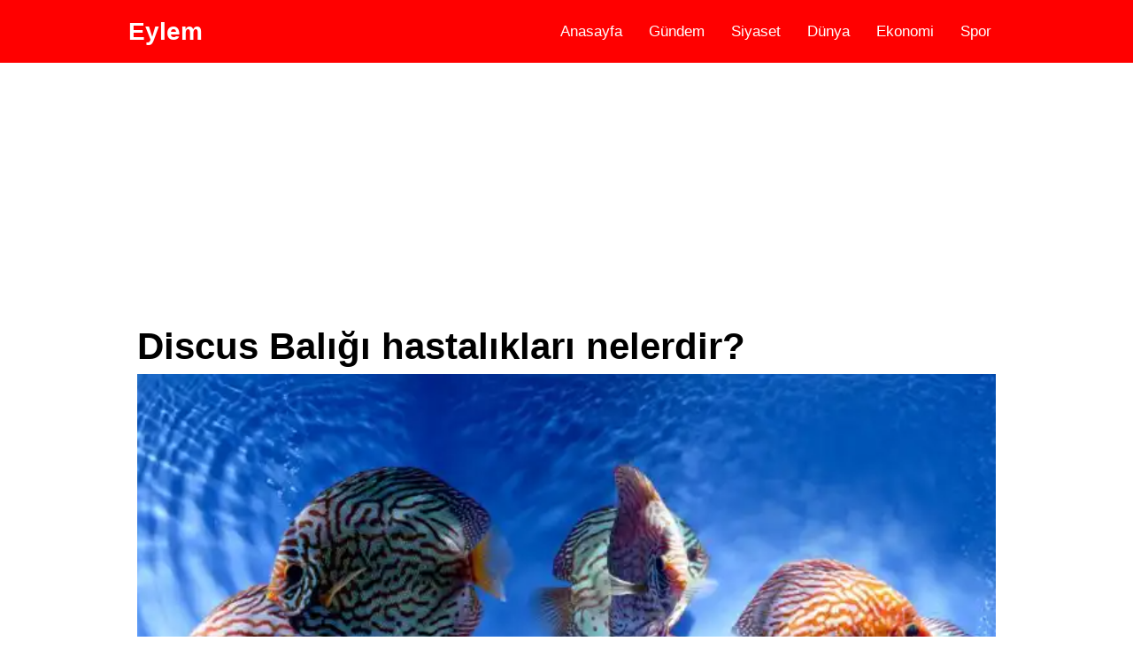

--- FILE ---
content_type: text/html; charset=UTF-8
request_url: https://eylem.com/makale/discus-baligi-hastaliklari-nelerdir-10-23
body_size: 5390
content:
<!DOCTYPE html><html lang=tr><head><title>Discus Balığı hastalıkları nelerdir? - Eylem.com</title><link rel=stylesheet type=text/css href="https://eylem.com/views/style.css"><meta charset=utf8><meta name=viewport content="initial-scale=1.0, minimum-scale=1.0, height=device-height, width=device-width" /><link rel=canonical href="https://eylem.com/galeri/discus-baligi-hastaliklari-nelerdir-10-23" /><meta name=description content="Discus balıkları, diğer akvaryum balıkları gibi zaman zaman hastalıklara da yakalanabilirler. Bu balıkların en sık karşılaştıkları hastalıklar arasında bakteriyel enfeksiyonlar,..." ><meta property="og:locale" content=tr_TR /><meta property="og:type" content=article /><meta property="og:title" content="Discus Balığı hastalıkları nelerdir? - Eylem.com" /><meta property="og:description" content="Discus balıkları, diğer akvaryum balıkları gibi zaman zaman hastalıklara da yakalanabilirler. Bu balıkların en sık karşılaştıkları hastalıklar arasında bakteriyel enfeksiyonlar,..." /><meta property="og:url" content="https://eylem.com/galeri/discus-baligi-hastaliklari-nelerdir-10-23" /><meta property="og:site_name" content="Eylem.com" /><meta property="og:image" content="https://eylem.com/uploads/makale/discus-baligi-hastaliklari-nelerdir-63903d56bed43.png" /><meta property="og:image:width" content=667 /><meta property="og:image:height" content=438 /><meta name="twitter:card" content=summary /><meta name="twitter:description" content="Discus balıkları, diğer akvaryum balıkları gibi zaman zaman hastalıklara da yakalanabilirler. Bu balıkların en sık karşılaştıkları hastalıklar arasında bakteriyel enfeksiyonlar,..." /><meta name="twitter:title" content="Discus Balığı hastalıkları nelerdir? - Eylem.com" /><meta name="twitter:image" content="https://eylem.com/uploads/makale/discus-baligi-hastaliklari-nelerdir-63903d56bed43.png" /><meta name=facebook-domain-verification content=dbn6ahyecfm3y4zt02skk3h6zjawcu /><meta name=google-site-verification content=stQdqe63zJFzSdVzHEUZ7AzUats_hLhHrA3eLZPwT9I /><meta name=yandex-verification content=f403710052bf35ba /><link rel=manifest href="https://eylem.com/manifest.json"><script src="https://cdn.onesignal.com/sdks/OneSignalSDK.js" async="" type="95283168962e41707cc6f3a4-text/javascript"></script><script type="95283168962e41707cc6f3a4-text/javascript"> window.OneSignal = window.OneSignal || [];
OneSignal.push(function(){OneSignal.init({
appId: "7c9c258d-cc50-495a-a028-4b81a5aec81e",
});
});</script><script async type="95283168962e41707cc6f3a4-application/javascript" src="https://news.google.com/swg/js/v1/swg-basic.js"></script><script type="95283168962e41707cc6f3a4-text/javascript"> (self.SWG_BASIC = self.SWG_BASIC || []).push( basicSubscriptions => {
basicSubscriptions.init({
type: "NewsArticle",
isPartOfType: ["Product"],
isPartOfProductId: "CAowjuD-Cg:openaccess",
clientOptions: { theme: "light", lang: "tr" },
});
});</script><meta name=facebook-domain-verification content=phvdaqjo9f27pho1s118de0axvexya /></head><body><header class=header><nav class=container><div class=logo><a href="https://eylem.com/">Eylem</a></div><input type=checkbox id=menu-toggle><label for=menu-toggle class=menu-icon>&#9776;</label><ul class=menu><li><a href="https://eylem.com/">Anasayfa</a></li><li><a href="https://eylem.com/gundem/">Gündem</a></li><li><a href="https://eylem.com/siyaset/">Siyaset</a></li><li><a href="https://eylem.com/dunya/">Dünya</a></li><li><a href="https://eylem.com/ekonomi/">Ekonomi</a></li><li><a href="https://eylem.com/spor/">Spor</a></li></ul></nav></header><main class=container><div class="m1 ads"><script async src="https://pagead2.googlesyndication.com/pagead/js/adsbygoogle.js?client=ca-pub-7070561372548986" crossorigin=anonymous type="95283168962e41707cc6f3a4-text/javascript"></script><!-- eylem.com esnek yeni --><ins class=adsbygoogle style="display:block"
data-full-width-responsive=true data-ad-client=ca-pub-7070561372548986 data-ad-slot=5688771682 data-ad-format=auto data-full-width-responsive=true></ins><script type="95283168962e41707cc6f3a4-text/javascript"> (adsbygoogle = window.adsbygoogle || []).push({}); </script></div><div class="haber-detay m1"><h1>Discus Balığı hastalıkları nelerdir?</h1><div class=haber-gorsel><div class=arrows><a class=leftarrow href=discus-baligi-hangi-baliklarla-yasar-9-23></a><a class=rightarrow href=discus-lepistes-ile-yasar-mi-11-23></a></div><a href=discus-lepistes-ile-yasar-mi-11-23><img src="https://eylem.com/uploads/makale/discus-baligi-hastaliklari-nelerdir-63903d56bed43.png" width="100%"></a></div><div class=clearfix></div><div class="btn-group mt-3" role=group aria-label=NAV><a class="btn btn-secondary" href=discus-baligi-hangi-baliklarla-yasar-9-23>&lt; Önceki</a><a class="btn btn-secondary" href=discus-lepistes-ile-yasar-mi-11-23>Sonraki &gt;</a></div><div class=clearfix></div><div class="haber-icerik mt-3"><h2>Discus Balığı hastalıkları nelerdir?</h2><div class="m1 ads"><script async src="https://pagead2.googlesyndication.com/pagead/js/adsbygoogle.js?client=ca-pub-7070561372548986" crossorigin=anonymous type="95283168962e41707cc6f3a4-text/javascript"></script><!-- eylem.com esnek yeni --><ins class=adsbygoogle style="display:block"
data-full-width-responsive=true data-ad-client=ca-pub-7070561372548986 data-ad-slot=5688771682 data-ad-format=auto data-full-width-responsive=true></ins><script type="95283168962e41707cc6f3a4-text/javascript"> (adsbygoogle = window.adsbygoogle || []).push({}); </script></div><div class="alert alert-warning">Discus balıkları, diğer akvaryum balıkları gibi zaman zaman hastalıklara da yakalanabilirler. Bu balıkların en sık karşılaştıkları hastalıklar arasında bakteriyel enfeksiyonlar, parazit enfeksiyonları ve solunum sistemi hastalıkları sayılabilir. Bu hastalıkların belirtileri arasında balıkların yemek yememe, hareket etmeme, nefes alma güçlüğü çekme gibi durumlar sayılabilir. Bu hastalıkların tedavisi genellikle ilaç tedavisi ile olur ve bu nedenle bu tür hastalıkların erken teşhisi çok önemlidir. Discus balıklarının sağlıklı bir şekilde yaşaması için sürekli olarak akvaryum koşullarının kontrol edilmesi ve gerekli bakımın yapılması önemlidir.</div><div class="d-grid gap-2 mb-2"><a class=sonraki href=discus-lepistes-ile-yasar-mi-11-23>Discus Lepistes ile yaşar mı? &gt; &gt; &gt;</a></div><div class="m1 ads"><script async src="https://pagead2.googlesyndication.com/pagead/js/adsbygoogle.js?client=ca-pub-7070561372548986" crossorigin=anonymous type="95283168962e41707cc6f3a4-text/javascript"></script><!-- eylem.com esnek yeni --><ins class=adsbygoogle style="display:block"
data-full-width-responsive=true data-ad-client=ca-pub-7070561372548986 data-ad-slot=5688771682 data-ad-format=auto data-full-width-responsive=true></ins><script type="95283168962e41707cc6f3a4-text/javascript"> (adsbygoogle = window.adsbygoogle || []).push({}); </script></div><div class=list-group><a href="https://eylem.com/makale/discus-baligi-nedir-0-23" class=list-group-item>Discus Balığı Nedir?</a><a href="https://eylem.com/makale/discus-baligi-nerede-yasar-1-23" class=list-group-item>Discus Balığı nerede yaşar?</a><a href="https://eylem.com/makale/discus-baligi-bakimi-zor-mu-2-23" class=list-group-item>Discus Balığı bakımı zor mu?</a><a href="https://eylem.com/makale/discus-baligi-su-degerleri-3-23" class=list-group-item>Discus Balığı su değerleri</a><a href="https://eylem.com/makale/discus-baligi-cinsiyet-ayrimi-4-23" class=list-group-item>Discus Balığı cinsiyet ayrımı</a><a href="https://eylem.com/makale/discus-baligi-icin-en-az-kac-litre-akvaryum-lazim-5-23" class=list-group-item>Discus Balığı için en az kaç litre akvaryum lazım?</a><a href="https://eylem.com/makale/discus-baligi-uremesi-6-23" class=list-group-item>Discus Balığı üremesi</a><a href="https://eylem.com/makale/discus-baligi-ne-yer-7-23" class=list-group-item>Discus Balığı ne yer?</a><a href="https://eylem.com/makale/discus-baligi-nasil-beslenir-8-23" class=list-group-item>Discus Balığı nasıl beslenir?</a><a href="https://eylem.com/makale/discus-baligi-hangi-baliklarla-yasar-9-23" class=list-group-item>Discus Balığı hangi balıklarla yaşar?</a><a href="https://eylem.com/makale/discus-baligi-hastaliklari-nelerdir-10-23" class=list-group-item>Discus Balığı hastalıkları nelerdir?</a><a href="https://eylem.com/makale/discus-lepistes-ile-yasar-mi-11-23" class=list-group-item>Discus Lepistes ile yaşar mı?</a><a href="https://eylem.com/makale/discus-baligi-turleri-nelerdir-12-23" class=list-group-item>Discus Balığı türleri nelerdir?</a><a href="https://eylem.com/makale/discus-baligi-hangi-baliklarla-yasamaz-13-23" class=list-group-item>Discus Balığı hangi balıklarla yaşamaz</a></div><div class=clearfix></div><div class="btn-group mt-3" role=group aria-label=NAV><a class="btn btn-secondary" href=discus-baligi-hangi-baliklarla-yasar-9-23>&lt; Önceki</a><a class="btn btn-secondary" href=discus-lepistes-ile-yasar-mi-11-23>Sonraki &gt;</a></div><div class=clearfix></div><div id=M753178ScriptRootC1402725></div><script src="https://jsc.mgid.com/e/y/eylem.com.1402725.js" async type="95283168962e41707cc6f3a4-text/javascript"></script><div class="orjinalhaber mt-3"><strong>Discus balığı, Amazon nehri bölgesinde yaşayan ve popüler bir akvaryum balığı olarak kullanılan bir türdür. Bu balıklar genellikle daire şeklinde ve geniş, yuvarlak bir gövdeye sahip olurlar. Renkleri çok çeşitlidir ve genellikle parlak, canlı renklerde olurlar. Discus balıkları genellikle sakin ve uysal türdür ve diğer akvaryum balıklarıyla iyi geçinirler. Bu balıkların bakımı oldukça zordur ve bu nedenle genellikle deneyimli akvaryum sahipleri tarafından tercih edilirler.</strong><p></p><h2>Symphysodon</h2><p>Symphysodon, discus balıklarının cins adıdır. Bu cins adı altında bulunan balık türleri Syngnathidae familyasından olup, sivri kuyruklu, yassı gövdeli ve yüksek gövdeli balıklardır. Discus balıkları, akvaryum balıkları arasında oldukça popülerdir ve bu balıkların bakımı ve yetiştirilmesi konusunda birçok farklı tavsiye bulunur. Bu balıkların bakımı ve yetiştirilmesi için doğru koşulların oluşturulması ve gerekli bakımın yapılması çok önemlidir.</p><h2>Discus Balığı nerede yaşar? Doğal yaşam ortamı neresidir?</h2><p>Discus balığı, Amazon nehri bölgesinde yaşayan bir türdür. Bu balıklar genellikle Amazon nehrinin doğal habitatı olan tropikal ormanların kaynak sularında yaşarlar. Bu balıkların yaşadığı alanlar genellikle sıcak ve nemlidir ve bu nedenle de bu balıklar için uygun bir habitat oluştururlar. Ancak, bu balıkların bakımı oldukça zordur ve bu nedenle genellikle deneyimli akvaryum sahipleri tarafından tercih edilirler.</p><h2>Discus Balığı bakımı zor mu?</h2><p>Evet, discus balıklarının bakımı oldukça zordur. Bu balıkların yaşadığı ortamın sıcaklık, nem ve oksijen seviyesi gibi faktörlerinin doğru ayarlanması ve korunması çok önemlidir. Ayrıca, bu balıkların beslenme ihtiyaçları da oldukça farklıdır ve doğru besinleri sağlamak için dikkatli olmak gerekir. Bu nedenle, discus balıkları genellikle deneyimli akvaryum sahipleri tarafından tercih edilir ve bu balıkların bakımı için gerekli bilgi ve deneyime sahip olmak gerekir.</p><h2>Discus Balığı bakımı için uygun su değerleri nedir?</h2><p>Discus balıkları için uygun su değerleri, sıcaklık, pH ve oksijen seviyesi gibi faktörleri kapsar. Bu balıklar için en uygun sıcaklık genellikle 26-30°C arasındadır ve bu sıcaklık değerlerini korumak çok önemlidir. pH değeri ise genellikle 6.0-7.0 arasındadır ve bu değerlerin de doğru ayarlanması gerekir. Oksijen seviyesi ise genellikle yüksek tutulmalıdır ve bu balıklar için havuzdaki oksijen seviyesi mutlaka kontrol edilmelidir. Bu su değerlerinin doğru ayarlanması ve korunması discus balıklarının sağlıklı ve uzun bir yaşam süresi geçirebilmeleri için çok önemlidir.</p><h2>Discus Balığı cinsiyet anlamı nasıl yapılır? Erkek dişi ayrımı</h2><p>Discus balıklarının cinsiyetlerini anlamak oldukça zordur ve bu balıkların cinsiyetlerini doğrulukla belirlemek için genellikle genetik testler gerekir. Ancak, bu balıkların cinsiyetleri bazı özelliklerine göre de tahmin edilebilir. Örneğin, erkek discus balıkları genellikle daha büyük ve gövdeleri daha düzgün olurken, dişi discus balıkları genellikle daha küçük ve gövdeleri daha kalın olabilir. Ayrıca, dişi discus balıkları yumurtlamak üzere olduğu zamanlarda belirgin bir şekilde kalınlaşırlar. Bu özellikleri göz önünde bulundurarak discus balıklarının cinsiyetlerini tahmin etmek mümkündür.</p><h2>Discus Balığı için en az kaç litre akvaryum lazım?</h2><p>Discus balıkları için en az kaç litre akvaryum gerektiği, balıkların sayısına ve büyüklüğüne göre değişebilir. Genel olarak, her bir discus balığı için en az 45 litre su gerekmektedir. Bu miktar, balıkların yaşaması, hareket etmesi ve rahat bir şekilde yaşaması için yeterli olacaktır. Ancak, daha fazla balık için daha büyük bir akvaryum gerekebilir. Bu nedenle, discus balıklarının sayısı ve büyüklüğüne göre doğru akvaryum büyüklüğünü belirlemek çok önemlidir.</p><h2>Discus Balığı üremesi</h2><p>Discus balıklarının üremesi oldukça zordur ve bu balıkların üreme davranışlarının doğru şekilde anlaşılması ve desteklenmesi gerekir. Discus balıkları için en uygun üreme ortamı genellikle sıcak (26-30°C),nemli ve oksijenli bir ortamdır. Bu balıkların üreme davranışları genellikle primavera döneminde daha belirgin olur ve dişi balıklar bu dönemde yumurtlamak üzere olurlar. Dişi balıklar yumurtlarını tutmak için genellikle bir yüzeye yapışırlar ve erkek balıklar bu yüzeyin üzerine spermi bırakırlar. Yumurtalar bu şekilde döllenir ve balıkların yavruları bu yüzey üzerinde gelişmeye başlar. Bu süreç oldukça zordur ve bu nedenle discus balıklarının üremesi için deneyimli bir akvaryum sahibi olmak önemlidir.</p><h2>Discus Balığı ne yer?</h2><p>Discus balıkları genellikle haşlanmış patates, mevsimsel sebzeler ve balık yemi gibi yiyeceklerle beslenirler. Bu balıklar aynı zamanda hayvan proteinleri içeren yemleri de yerler ve bu nedenle et yemi, kümes hayvanları yemi gibi yemler de verilebilir. Ancak, bu balıkların beslenme ihtiyaçları oldukça farklıdır ve doğru besinleri sağlamak için dikkatli olmak gerekir. Bu balıkların yemlenmesi için doğru bir yemleme programı oluşturmak ve yemlerin doğru miktarlarda verilmesi çok önemlidir.</p><p>Not: Akvaryum hobisi yapan kişiler çeşitli ek ürünlerle birlikte dana yüreği kullanmaktadır.</p><h2>Discus Balığı nasıl beslenir?</h2><p>Discus balıkları genellikle haşlanmış patates, mevsimsel sebzeler ve balık yemi gibi yiyeceklerle beslenirler. Bu balıkların yemlenmesi için doğru bir yemleme programı oluşturmak ve yemlerin doğru miktarlarda verilmesi çok önemlidir. Örneğin, bu balıkların sabah ve akşam olmak üzere iki kez yemlenmesi önerilir. Yemler genellikle küçük miktarlarda verilir ve bu balıklar yemlerini hemen yemekle birlikte hareket etmeye başlar. Bu balıkların yemeklerini yemek için kullandıkları duyu organları da oldukça gelişmiştir ve bu nedenle yemleri kolaylıkla bulabilirler.</p><p>Not: Akvaryum hobisi yapan kişiler çeşitli ek ürünlerle birlikte dana yüreği kullanmaktadır.</p><h2>Discus Balığı hangi balıklarla yaşar?</h2><p>Discus balıkları genellikle sakin ve uysal türdür ve diğer akvaryum balıklarıyla iyi geçinirler. Bu balıkların birlikte yaşayabileceği diğer balık türleri arasında neon tetra, angelfish, danios gibi balıklar sayılabilir. Ancak, bu balıkların birlikte yaşaması için akvaryumun büyüklüğü ve ortam koşulları da önemlidir. Bu nedenle, discus balıklarının birlikte yaşayabileceği diğer balık türlerini doğru bir şekilde seçmek ve akvaryum koşullarını uygun bir şekilde ayarlamak çok önemlidir.</p><h2>Discus Balığı hastalıkları nelerdir?</h2><p>Discus balıkları, diğer akvaryum balıkları gibi zaman zaman hastalıklara da yakalanabilirler. Bu balıkların en sık karşılaştıkları hastalıklar arasında bakteriyel enfeksiyonlar, parazit enfeksiyonları ve solunum sistemi hastalıkları sayılabilir. Bu hastalıkların belirtileri arasında balıkların yemek yememe, hareket etmeme, nefes alma güçlüğü çekme gibi durumlar sayılabilir. Bu hastalıkların tedavisi genellikle ilaç tedavisi ile olur ve bu nedenle bu tür hastalıkların erken teşhisi çok önemlidir. Discus balıklarının sağlıklı bir şekilde yaşaması için sürekli olarak akvaryum koşullarının kontrol edilmesi ve gerekli bakımın yapılması önemlidir.</p><h2>Discus Lepistes ile yaşar mı?</h2><p>Discus balıkları genellikle sakin ve uysal türdür ve diğer akvaryum balıklarıyla iyi geçinirler. Ancak, bu balıkların birlikte yaşayabileceği diğer balık türlerini doğru bir şekilde seçmek ve akvaryum koşullarını uygun bir şekilde ayarlamak çok önemlidir. Bu nedenle, discus balıklarının lepistes balıklarıyla birlikte yaşaması mümkün olabilir ancak bu balıkların birlikte yaşaması için gerekli koşulların oluşturulması ve balıkların bakımının doğru bir şekilde yapılması gerekir. Bu nedenle, discus balıklarının lepistes balıklarıyla birlikte yaşaması konusunda bir akvaryumcu veya veteriner hekimden danışılması önerilir.</p><h2>Discus Balığı türleri nelerdir?</h2><p>Discus balığı, Syngnathidae familyasından bir türdür ve bu balık türüne ait birçok farklı alt tür vardır. Bu alt türler arasında en yaygın olanlar şunlardır:</p><p>Blue Diamond Discus: Bu alt tür, mavi renkteki sivri kuyruklu ve yüksek gövdeli bir balıktır.</p><p>Green Discus: Bu alt tür, yeşil renkli ve yassı gövdeli bir balıktır.</p><p>Red Discus: Bu alt tür, kırmızı renkli ve yassı gövdeli bir balıktır.</p><p>Yellow Discus: Bu alt tür, sarı renkli ve yassı gövdeli bir balıktır.</p><p>Spotted Discus: Bu alt tür, benekli ve yassı gövdeli bir balıktır.</p><p>Bu alt türler arasında özellikleri ve görünüşleri farklı olsa da hepsi discus balığının karakteristik özelliklerini taşır ve benzer bakım koşullarına ihtiyaç duyarlar.</p><h2>Discus hangi balıklarla yaşamaz?</h2><p>Discus balıkları genellikle sakin ve uysal türdür ve diğer akvaryum balıklarıyla iyi geçinirler. Ancak, bu balıkların birlikte yaşayabileceği diğer balık türlerini doğru bir şekilde seçmek ve akvaryum koşullarını uygun bir şekilde ayarlamak çok önemlidir. Bu nedenle, discus balıklarının birlikte yaşayamayacağı balık türleri de vardır. Bu balıkların birlikte yaşayamayacağı balık türleri arasında agresif ve saldırgan türdeki balıklar sayılabilir. Örneğin, discus balıklarının birlikte yaşayamayacağı balık türleri arasında piranha, oscar gibi balıklar sayılabilir. Bu tür balıkların discus balıklarına saldırma eğiliminde olmaları ve bu balıkların sağlığını tehdit edebilecek bir davranış sergilemeleri nedeniyle discus balıklarının birlikte yaşayamayacakları balık türleri arasında yer alırlar.</p><p>İeriğe geri dön: <a href="https://eylem.com/nedir/discus-baligi">Discus Balığı</a></p></div></div></div><div class=clearfix></div></main><footer><div class=container><ul class="footer-link-area link"><li class=footer-link><a href="https://eylem.com/kunye.html">Künye</a></li><li class=footer-link><a href="https://eylem.com/iletisim.html">İletişim</a></li><li class=footer-link><a href="https://eylem.com/cerez-politikasi.html">Çerez Politikaları</a></li><li class=footer-link><a href="https://eylem.com/gizlilik-ilkeleri.html">Gizlilik lkeleri</a></li><li class=footer-link><a href="https://eylem.com/rss.html">RSS</a></li><li class=footer-link><a href="https://icerikreklam.com" target=_blank>Dijital Pazarlama Ajansı</a></li><li class=footer-link><a href="https://icerikreklam.com/fethiye-reklam-ajansi" target=_blank>Fethiye Reklam Ajansı</a></li><li class=footer-link><a href="https://www.gulet-cruises.com" target=_blank>sail turkey</a></li></ul><div class=clearfix></div></div></footer><!-- Google tag (gtag.js) --><script async src="https://www.googletagmanager.com/gtag/js?id=G-94T9ZP7SPX" type="95283168962e41707cc6f3a4-text/javascript"></script><script type="95283168962e41707cc6f3a4-text/javascript"> window.dataLayer = window.dataLayer || [];
function gtag(){dataLayer.push(arguments);}gtag('js', new Date());
gtag('config', 'G-94T9ZP7SPX');</script><script src="/cdn-cgi/scripts/7d0fa10a/cloudflare-static/rocket-loader.min.js" data-cf-settings="95283168962e41707cc6f3a4-|49" defer></script><script defer src="https://static.cloudflareinsights.com/beacon.min.js/vcd15cbe7772f49c399c6a5babf22c1241717689176015" integrity="sha512-ZpsOmlRQV6y907TI0dKBHq9Md29nnaEIPlkf84rnaERnq6zvWvPUqr2ft8M1aS28oN72PdrCzSjY4U6VaAw1EQ==" data-cf-beacon='{"version":"2024.11.0","token":"5787eb66f70d4679a0434bab970a455d","r":1,"server_timing":{"name":{"cfCacheStatus":true,"cfEdge":true,"cfExtPri":true,"cfL4":true,"cfOrigin":true,"cfSpeedBrain":true},"location_startswith":null}}' crossorigin="anonymous"></script>
</body></html>

--- FILE ---
content_type: text/html; charset=utf-8
request_url: https://www.google.com/recaptcha/api2/aframe
body_size: 267
content:
<!DOCTYPE HTML><html><head><meta http-equiv="content-type" content="text/html; charset=UTF-8"></head><body><script nonce="5XDN4Cec4wB78dYrIcMfvA">/** Anti-fraud and anti-abuse applications only. See google.com/recaptcha */ try{var clients={'sodar':'https://pagead2.googlesyndication.com/pagead/sodar?'};window.addEventListener("message",function(a){try{if(a.source===window.parent){var b=JSON.parse(a.data);var c=clients[b['id']];if(c){var d=document.createElement('img');d.src=c+b['params']+'&rc='+(localStorage.getItem("rc::a")?sessionStorage.getItem("rc::b"):"");window.document.body.appendChild(d);sessionStorage.setItem("rc::e",parseInt(sessionStorage.getItem("rc::e")||0)+1);localStorage.setItem("rc::h",'1768985863905');}}}catch(b){}});window.parent.postMessage("_grecaptcha_ready", "*");}catch(b){}</script></body></html>

--- FILE ---
content_type: application/x-javascript; charset=utf-8
request_url: https://servicer.mgid.com/1402725/1?sessionId=69709508-0a6fc&sessionPage=1&sessionNumberWeek=1&sessionNumber=1&scale_metric_1=64.00&scale_metric_2=256.00&scale_metric_3=100.00&cbuster=1768985864727957300574&pvid=bda822ee-2b27-4706-9fd0-5ba133d5578b&implVersion=11&lct=1763554980&mp4=1&ap=1&consentStrLen=0&wlid=94af6fe4-4581-4c5e-9a1b-31d42c1c8b64&uniqId=0978c&niet=4g&nisd=false&evt=%5B%7B%22event%22%3A1%2C%22methods%22%3A%5B1%2C2%5D%7D%2C%7B%22event%22%3A2%2C%22methods%22%3A%5B1%2C2%5D%7D%5D&pv=5&jsv=es6&dpr=1&hashCommit=cbd500eb&tfre=2815&w=960&h=7134&tl=150&tlp=1,2,3,4,5,6,7,8,9,10,11,12,13,14,15&sz=960x740;476x451&szp=1,4,5,8,9,12,13;2,3,6,7,10,11,14,15&szl=1;2,3;4;5;6,7;8;9;10,11;12;13;14,15&cxurl=https%3A%2F%2Feylem.com%2Fgaleri%2Fdiscus-baligi-hastaliklari-nelerdir-10-23&ref=&lu=https%3A%2F%2Feylem.com%2Fmakale%2Fdiscus-baligi-hastaliklari-nelerdir-10-23
body_size: 3916
content:
var _mgq=_mgq||[];
_mgq.push(["MarketGidLoadGoods1402725_0978c",[
["Brainberries","16261798","1","Beyond The Red Carpet: The Surprising Career Paths Of Actors","","0","","","","cKPfIcnGZwjcKkzpcTrn4lwJ3y3X7cJs5fXtjtYfLcz-EtU3yGfqzbX6kgB14Q1tJ5-V9RiSmN6raXcKPkq-doJPOe9jqhTqn4zndCyhPA7ntCB6i3EWSDQYFGBeGMgm",{"i":"https://s-img.mgid.com/g/16261798/960x640/-/[base64].webp?v=1768985864-fgkxTjfLEKCNbITV2NNhoUbUTNRvADvPGFIqNdzsTf4","l":"https://clck.mgid.com/ghits/16261798/i/57734853/0/pp/1/1?h=cKPfIcnGZwjcKkzpcTrn4lwJ3y3X7cJs5fXtjtYfLcz-EtU3yGfqzbX6kgB14Q1tJ5-V9RiSmN6raXcKPkq-doJPOe9jqhTqn4zndCyhPA7ntCB6i3EWSDQYFGBeGMgm&rid=4053f165-f6a7-11f0-abe0-d404e6f98490&tt=Direct&att=3&afrd=296&iv=11&ct=1&gdprApplies=0&muid=q0lIKK0zw1V0&st=-300&mp4=1&h2=RGCnD2pppFaSHdacZpvmnpoHBllxjckHXwaK_zdVZw60S7QsOb4TyE5H_wq1CwLYEppCdaJgYfYygXuXV6_xSA**","adc":[],"sdl":0,"dl":"","type":"w","media-type":"static","clicktrackers":[],"cta":"Learn more","cdt":"","catId":239,"tri":"40541498-f6a7-11f0-abe0-d404e6f98490","crid":"16261798"}],
["Brainberries","13054716","1","Here Are The Best Horror Movies To Watch Right Now","","0","","","","cKPfIcnGZwjcKkzpcTrn4uiZYL9MzlXaAFDHzhgcrV5M_xyca0smHENNl77dLSyBJ5-V9RiSmN6raXcKPkq-doJPOe9jqhTqn4zndCyhPA5YUjFaU0tNgGK4jTQs1Lj2",{"i":"https://s-img.mgid.com/g/13054716/960x640/-/[base64].webp?v=1768985864-HWhbNKXqP7X7YVwQAe2mMwR2PjP0-4XQwOgXtHehrlw","l":"https://clck.mgid.com/ghits/13054716/i/57734853/0/pp/2/1?h=cKPfIcnGZwjcKkzpcTrn4uiZYL9MzlXaAFDHzhgcrV5M_xyca0smHENNl77dLSyBJ5-V9RiSmN6raXcKPkq-doJPOe9jqhTqn4zndCyhPA5YUjFaU0tNgGK4jTQs1Lj2&rid=4053f165-f6a7-11f0-abe0-d404e6f98490&tt=Direct&att=3&afrd=296&iv=11&ct=1&gdprApplies=0&muid=q0lIKK0zw1V0&st=-300&mp4=1&h2=RGCnD2pppFaSHdacZpvmnpoHBllxjckHXwaK_zdVZw60S7QsOb4TyE5H_wq1CwLYEppCdaJgYfYygXuXV6_xSA**","adc":[],"sdl":0,"dl":"","type":"w","media-type":"static","clicktrackers":[],"cta":"Learn more","cdt":"","catId":230,"tri":"4054149d-f6a7-11f0-abe0-d404e6f98490","crid":"13054716"}],
["Herbeauty","16261760","1","Fans Will Be Surprised: 13 Facts About Jenna Ortega","","0","","","","cKPfIcnGZwjcKkzpcTrn4jwgW-_asYYVD85aHfgXB_MUE5CtOKJH_LOqhwShXAttJ5-V9RiSmN6raXcKPkq-doJPOe9jqhTqn4zndCyhPA4z8WuJkS-GfPakSHPVyc1D",{"i":"https://cl.imghosts.com/imgh/video/upload/ar_3:2,c_fill,w_680/videos/t/2023-05/101924/394b9f516dac0fbfa8ba31452a43d02f.mp4?v=1768985864-dv76o8ewHUjW6h_6-x1FnCd-OaUTkb7BSH4agOsJe6I","l":"https://clck.mgid.com/ghits/16261760/i/57734853/0/pp/3/1?h=cKPfIcnGZwjcKkzpcTrn4jwgW-_asYYVD85aHfgXB_MUE5CtOKJH_LOqhwShXAttJ5-V9RiSmN6raXcKPkq-doJPOe9jqhTqn4zndCyhPA4z8WuJkS-GfPakSHPVyc1D&rid=4053f165-f6a7-11f0-abe0-d404e6f98490&tt=Direct&att=3&afrd=296&iv=11&ct=1&gdprApplies=0&muid=q0lIKK0zw1V0&st=-300&mp4=1&h2=RGCnD2pppFaSHdacZpvmnpoHBllxjckHXwaK_zdVZw60S7QsOb4TyE5H_wq1CwLYEppCdaJgYfYygXuXV6_xSA**","adc":[],"sdl":0,"dl":"","type":"w","media-type":"video","clicktrackers":[],"cta":"Learn more","cdt":"","catId":239,"tri":"4054149e-f6a7-11f0-abe0-d404e6f98490","crid":"16261760"}],
["Brainberries","16000497","1","What Happened To These Iconic Stars After Winning An Oscar","","0","","","","cKPfIcnGZwjcKkzpcTrn4oan2vo8FGfW60GKBCPFdlPHQfbSetQnthaHWW5CRQPtJ5-V9RiSmN6raXcKPkq-doJPOe9jqhTqn4zndCyhPA4LIykY_K5DWDQNhUMQ6zZo",{"i":"https://s-img.mgid.com/g/16000497/960x640/-/[base64].webp?v=1768985864-YaINByiyOfUkWvp33Sy-BeI_qR2zGFA_aL10uznmXs8","l":"https://clck.mgid.com/ghits/16000497/i/57734853/0/pp/4/1?h=cKPfIcnGZwjcKkzpcTrn4oan2vo8FGfW60GKBCPFdlPHQfbSetQnthaHWW5CRQPtJ5-V9RiSmN6raXcKPkq-doJPOe9jqhTqn4zndCyhPA4LIykY_K5DWDQNhUMQ6zZo&rid=4053f165-f6a7-11f0-abe0-d404e6f98490&tt=Direct&att=3&afrd=296&iv=11&ct=1&gdprApplies=0&muid=q0lIKK0zw1V0&st=-300&mp4=1&h2=RGCnD2pppFaSHdacZpvmnpoHBllxjckHXwaK_zdVZw60S7QsOb4TyE5H_wq1CwLYEppCdaJgYfYygXuXV6_xSA**","adc":[],"sdl":0,"dl":"","type":"w","media-type":"static","clicktrackers":[],"cta":"Learn more","cdt":"","catId":239,"tri":"405414a0-f6a7-11f0-abe0-d404e6f98490","crid":"16000497"}],
["Brainberries","8603784","1","Tarantino Wants To End His Career With This Movie?","","0","","","","cKPfIcnGZwjcKkzpcTrn4i2EmNQpK56AyB_tf5Kbdgy5jeXOFF8HY_FbZ2f4ut68J5-V9RiSmN6raXcKPkq-doJPOe9jqhTqn4zndCyhPA49lk_9XzqolGVPZj35BL0g",{"i":"https://s-img.mgid.com/g/8603784/960x640/0x0x811x540/aHR0cDovL2ltZ2hvc3RzLmNvbS90LzIwMTktMDgvMTAxOTI0L2UzNzU3OTAwNWM5NDg2YjYwOTAwODU4ZmY1NThjZTYzLmpwZWc.webp?v=1768985864-xAdJRIPKgib36bwjX8VNu1AHWWg5HKJ8pmCqgxHnhGc","l":"https://clck.mgid.com/ghits/8603784/i/57734853/0/pp/5/1?h=cKPfIcnGZwjcKkzpcTrn4i2EmNQpK56AyB_tf5Kbdgy5jeXOFF8HY_FbZ2f4ut68J5-V9RiSmN6raXcKPkq-doJPOe9jqhTqn4zndCyhPA49lk_9XzqolGVPZj35BL0g&rid=4053f165-f6a7-11f0-abe0-d404e6f98490&tt=Direct&att=3&afrd=296&iv=11&ct=1&gdprApplies=0&muid=q0lIKK0zw1V0&st=-300&mp4=1&h2=RGCnD2pppFaSHdacZpvmnpoHBllxjckHXwaK_zdVZw60S7QsOb4TyE5H_wq1CwLYEppCdaJgYfYygXuXV6_xSA**","adc":[],"sdl":0,"dl":"","type":"w","media-type":"static","clicktrackers":[],"cta":"Learn more","cdt":"","catId":230,"tri":"405414a2-f6a7-11f0-abe0-d404e6f98490","crid":"8603784"}],
["Brainberries","16010963","1","'The OC' Cast Then And Now - Where Are They 20 Years Later?","","0","","","","cKPfIcnGZwjcKkzpcTrn4nLFX4DpT5O5ZcEuRvQBA1QZ5-ZLAtCLXRLRl1BSD58zJ5-V9RiSmN6raXcKPkq-doJPOe9jqhTqn4zndCyhPA5poyLDHUUPH6ao2I-Hr1Mi",{"i":"https://s-img.mgid.com/g/16010963/960x640/-/[base64].webp?v=1768985864-vYqun4Op-5xhnI7U6V0j1oda1DUl4ikK3wyfLEMQ8cY","l":"https://clck.mgid.com/ghits/16010963/i/57734853/0/pp/6/1?h=cKPfIcnGZwjcKkzpcTrn4nLFX4DpT5O5ZcEuRvQBA1QZ5-ZLAtCLXRLRl1BSD58zJ5-V9RiSmN6raXcKPkq-doJPOe9jqhTqn4zndCyhPA5poyLDHUUPH6ao2I-Hr1Mi&rid=4053f165-f6a7-11f0-abe0-d404e6f98490&tt=Direct&att=3&afrd=296&iv=11&ct=1&gdprApplies=0&muid=q0lIKK0zw1V0&st=-300&mp4=1&h2=RGCnD2pppFaSHdacZpvmnpoHBllxjckHXwaK_zdVZw60S7QsOb4TyE5H_wq1CwLYEppCdaJgYfYygXuXV6_xSA**","adc":[],"sdl":0,"dl":"","type":"w","media-type":"static","clicktrackers":[],"cta":"Learn more","cdt":"","catId":230,"tri":"405414a4-f6a7-11f0-abe0-d404e6f98490","crid":"16010963"}],
["Brainberries","3805607","1","10 Celebrity Dads Who Have A Bad Relationship With Their Kids","","0","","","","cKPfIcnGZwjcKkzpcTrn4sFCO7NzF79ixMPsXSVoIPx3hokE-3aIwXy9jrwn-yP3J5-V9RiSmN6raXcKPkq-doJPOe9jqhTqn4zndCyhPA66C_suP9Cf9vFI_3zPeZ6g",{"i":"https://s-img.mgid.com/g/3805607/960x640/0x0x599x399/aHR0cDovL2ltZ2hvc3RzLmNvbS90ZW1wLzIwMTctMDYtMjIvMTAxOTI0L2JjZDFlYTE3ZTA2ZjEzNzE4NzUwNmJiZDEyZTE4YmU2LmpwZw.webp?v=1768985864-3Ood38vLGHl9JHyO04ZXVGCyNqz87U0G5BDWO3yqiW8","l":"https://clck.mgid.com/ghits/3805607/i/57734853/0/pp/7/1?h=cKPfIcnGZwjcKkzpcTrn4sFCO7NzF79ixMPsXSVoIPx3hokE-3aIwXy9jrwn-yP3J5-V9RiSmN6raXcKPkq-doJPOe9jqhTqn4zndCyhPA66C_suP9Cf9vFI_3zPeZ6g&rid=4053f165-f6a7-11f0-abe0-d404e6f98490&tt=Direct&att=3&afrd=296&iv=11&ct=1&gdprApplies=0&muid=q0lIKK0zw1V0&st=-300&mp4=1&h2=RGCnD2pppFaSHdacZpvmnpoHBllxjckHXwaK_zdVZw60S7QsOb4TyE5H_wq1CwLYEppCdaJgYfYygXuXV6_xSA**","adc":[],"sdl":0,"dl":"","type":"w","media-type":"static","clicktrackers":[],"cta":"Learn more","cdt":"","catId":239,"tri":"405414a6-f6a7-11f0-abe0-d404e6f98490","crid":"3805607"}],
["Brainberries","14716915","1","Is The Movie \"Danish Girl\" A True Story?","","0","","","","cKPfIcnGZwjcKkzpcTrn4ieJ3_IkJUhKNIRvSELvnXbo61rNYVzrUpOxGweXR5cMJ5-V9RiSmN6raXcKPkq-doJPOe9jqhTqn4zndCyhPA6K_8tZe_wfzE48KbYZzjUK",{"i":"https://s-img.mgid.com/g/14716915/960x640/-/[base64].webp?v=1768985864-6-2ppbmVMOrNvmlxhDAtj44SFtZGKpZztzSMGIPkYsY","l":"https://clck.mgid.com/ghits/14716915/i/57734853/0/pp/8/1?h=cKPfIcnGZwjcKkzpcTrn4ieJ3_IkJUhKNIRvSELvnXbo61rNYVzrUpOxGweXR5cMJ5-V9RiSmN6raXcKPkq-doJPOe9jqhTqn4zndCyhPA6K_8tZe_wfzE48KbYZzjUK&rid=4053f165-f6a7-11f0-abe0-d404e6f98490&tt=Direct&att=3&afrd=296&iv=11&ct=1&gdprApplies=0&muid=q0lIKK0zw1V0&st=-300&mp4=1&h2=RGCnD2pppFaSHdacZpvmnpoHBllxjckHXwaK_zdVZw60S7QsOb4TyE5H_wq1CwLYEppCdaJgYfYygXuXV6_xSA**","adc":[],"sdl":0,"dl":"","type":"w","media-type":"static","clicktrackers":[],"cta":"Learn more","cdt":"","catId":230,"tri":"405414a7-f6a7-11f0-abe0-d404e6f98490","crid":"14716915"}],
["Brainberries","13054725","1","Chile's New President Won From The Left. Can He Govern Like That?","","0","","","","cKPfIcnGZwjcKkzpcTrn4pw5C6lfcCoGXue5YXVfh5u6RVeImHiOs0gTMFpFJOWRJ5-V9RiSmN6raXcKPkq-doJPOe9jqhTqn4zndCyhPA5xHKDuaF5GsxN3XgEW_IzC",{"i":"https://s-img.mgid.com/g/13054725/960x640/-/[base64].webp?v=1768985864-Y71fByL6zReYV0jW8X1hPoxSihK1Ek1nIm1QIPkRurw","l":"https://clck.mgid.com/ghits/13054725/i/57734853/0/pp/9/1?h=cKPfIcnGZwjcKkzpcTrn4pw5C6lfcCoGXue5YXVfh5u6RVeImHiOs0gTMFpFJOWRJ5-V9RiSmN6raXcKPkq-doJPOe9jqhTqn4zndCyhPA5xHKDuaF5GsxN3XgEW_IzC&rid=4053f165-f6a7-11f0-abe0-d404e6f98490&tt=Direct&att=3&afrd=296&iv=11&ct=1&gdprApplies=0&muid=q0lIKK0zw1V0&st=-300&mp4=1&h2=RGCnD2pppFaSHdacZpvmnpoHBllxjckHXwaK_zdVZw60S7QsOb4TyE5H_wq1CwLYEppCdaJgYfYygXuXV6_xSA**","adc":[],"sdl":0,"dl":"","type":"w","media-type":"static","clicktrackers":[],"cta":"Learn more","cdt":"","catId":232,"tri":"405414aa-f6a7-11f0-abe0-d404e6f98490","crid":"13054725"}],
["Brainberries","3882283","1","6 TV Characters Whose Departures Have Made The Shows Better","","0","","","","cKPfIcnGZwjcKkzpcTrn4u3MuqPbmP_l8zjd5-T48S_gLrT8jWsK8K1EEfThcIPDJ5-V9RiSmN6raXcKPkq-doJPOe9jqhTqn4zndCyhPA6A69b5WsbAbIFDOa_vpksQ",{"i":"https://s-img.mgid.com/g/3882283/960x640/21x0x1083x722/aHR0cDovL2ltZ2hvc3RzLmNvbS90LzIwMTktMDcvMTAxOTI0LzQyNjJjZmMwMDVkOTIzM2QwODdiYTdlOTcxN2Q0ZDNkLmpwZWc.webp?v=1768985864-aWOmntmQG8qDQGauaKGUjSlpADF5_HNb5jhrOWyANjE","l":"https://clck.mgid.com/ghits/3882283/i/57734853/0/pp/10/1?h=cKPfIcnGZwjcKkzpcTrn4u3MuqPbmP_l8zjd5-T48S_gLrT8jWsK8K1EEfThcIPDJ5-V9RiSmN6raXcKPkq-doJPOe9jqhTqn4zndCyhPA6A69b5WsbAbIFDOa_vpksQ&rid=4053f165-f6a7-11f0-abe0-d404e6f98490&tt=Direct&att=3&afrd=296&iv=11&ct=1&gdprApplies=0&muid=q0lIKK0zw1V0&st=-300&mp4=1&h2=RGCnD2pppFaSHdacZpvmnpoHBllxjckHXwaK_zdVZw60S7QsOb4TyE5H_wq1CwLYEppCdaJgYfYygXuXV6_xSA**","adc":[],"sdl":0,"dl":"","type":"w","media-type":"static","clicktrackers":[],"cta":"Learn more","cdt":"","catId":230,"tri":"405414ac-f6a7-11f0-abe0-d404e6f98490","crid":"3882283"}],
["Brainberries","20209344","1","Suffering From A Lot Of Stomach Bloat? Eat This On A Daily Basis","","0","","","","cKPfIcnGZwjcKkzpcTrn4qFgUnuHj4P7eQhaqz6awAgtQlLmsWSQAqrJvbNWi_oBJ5-V9RiSmN6raXcKPkq-doJPOe9jqhTqn4zndCyhPA6VFLyWytsigDduocJ_MZzV",{"i":"https://s-img.mgid.com/g/20209344/960x640/-/[base64].webp?v=1768985864-mmOCW86Ii_k9W7xQt_1GzL9VYrdRrLK6tFWD7So3onU","l":"https://clck.mgid.com/ghits/20209344/i/57734853/0/pp/11/1?h=cKPfIcnGZwjcKkzpcTrn4qFgUnuHj4P7eQhaqz6awAgtQlLmsWSQAqrJvbNWi_oBJ5-V9RiSmN6raXcKPkq-doJPOe9jqhTqn4zndCyhPA6VFLyWytsigDduocJ_MZzV&rid=4053f165-f6a7-11f0-abe0-d404e6f98490&tt=Direct&att=3&afrd=296&iv=11&ct=1&gdprApplies=0&muid=q0lIKK0zw1V0&st=-300&mp4=1&h2=RGCnD2pppFaSHdacZpvmnpoHBllxjckHXwaK_zdVZw60S7QsOb4TyE5H_wq1CwLYEppCdaJgYfYygXuXV6_xSA**","adc":[],"sdl":0,"dl":"","type":"w","media-type":"static","clicktrackers":[],"cta":"Learn more","cdt":"","catId":221,"tri":"405414ad-f6a7-11f0-abe0-d404e6f98490","crid":"20209344"}],
["Brainberries","3805541","1","20 Facts That'll Change Your Perception Of \"The Big Bang Theory\"","","0","","","","cKPfIcnGZwjcKkzpcTrn4q2J791sUAycNPJ6hRfiOkEjhIGO5DA69CBRG1hA6545J5-V9RiSmN6raXcKPkq-doJPOe9jqhTqn4zndCyhPA5V2nMMVTFDlu48TrZzjyEF",{"i":"https://s-img.mgid.com/g/3805541/960x640/0x0x492x328/aHR0cDovL2ltZ2hvc3RzLmNvbS90ZW1wLzIwMTctMDUtMjQvMTAxOTI0LzVjOTFlMDQ1NWNmOGEzMDJjOTA2N2Q2Y2ZmODJkNTg2LmpwZw.webp?v=1768985864-EWSXDh4mMtqQEp876adI8qA58-Vy1X4VgLUHLx3iwHo","l":"https://clck.mgid.com/ghits/3805541/i/57734853/0/pp/12/1?h=cKPfIcnGZwjcKkzpcTrn4q2J791sUAycNPJ6hRfiOkEjhIGO5DA69CBRG1hA6545J5-V9RiSmN6raXcKPkq-doJPOe9jqhTqn4zndCyhPA5V2nMMVTFDlu48TrZzjyEF&rid=4053f165-f6a7-11f0-abe0-d404e6f98490&tt=Direct&att=3&afrd=296&iv=11&ct=1&gdprApplies=0&muid=q0lIKK0zw1V0&st=-300&mp4=1&h2=RGCnD2pppFaSHdacZpvmnpoHBllxjckHXwaK_zdVZw60S7QsOb4TyE5H_wq1CwLYEppCdaJgYfYygXuXV6_xSA**","adc":[],"sdl":0,"dl":"","type":"w","media-type":"static","clicktrackers":[],"cta":"Learn more","cdt":"","catId":230,"tri":"405414ae-f6a7-11f0-abe0-d404e6f98490","crid":"3805541"}],
["Herbeauty","14649801","1","Looking For A Healthier Dessert Alternatives? No Single Kg Gained","","0","","","","cKPfIcnGZwjcKkzpcTrn4quJlvXpA_W6lhkc2bnLjSt9vTLr_E-P5jBmIGKXkfveJ5-V9RiSmN6raXcKPkq-doJPOe9jqhTqn4zndCyhPA74J5Y5hEoYIFPyinCuRnNG",{"i":"https://cl.imghosts.com/imgh/video/upload/ar_3:2,c_fill,w_680/videos/t/2022-10/101924/ef4567ce8dd6fecd59848367b7570c7a.mp4?v=1768985864-qH9FtIqqAPkZScaqSCbF_k8jDRZNswj7iBM_bQkeK5A","l":"https://clck.mgid.com/ghits/14649801/i/57734853/0/pp/13/1?h=cKPfIcnGZwjcKkzpcTrn4quJlvXpA_W6lhkc2bnLjSt9vTLr_E-P5jBmIGKXkfveJ5-V9RiSmN6raXcKPkq-doJPOe9jqhTqn4zndCyhPA74J5Y5hEoYIFPyinCuRnNG&rid=4053f165-f6a7-11f0-abe0-d404e6f98490&tt=Direct&att=3&afrd=296&iv=11&ct=1&gdprApplies=0&muid=q0lIKK0zw1V0&st=-300&mp4=1&h2=RGCnD2pppFaSHdacZpvmnpoHBllxjckHXwaK_zdVZw60S7QsOb4TyE5H_wq1CwLYEppCdaJgYfYygXuXV6_xSA**","adc":[],"sdl":0,"dl":"","type":"w","media-type":"video","clicktrackers":[],"cta":"Learn more","cdt":"","catId":221,"tri":"405414af-f6a7-11f0-abe0-d404e6f98490","crid":"14649801"}],
["Brainberries","16005918","1","Mystery Solved: Here's Why These 9 Actors Left Their TV Shows","","0","","","","cKPfIcnGZwjcKkzpcTrn4o3uRJrQnrA5zPrNi9gX1IrkApvRMaHyGbwSDzhxesAXJ5-V9RiSmN6raXcKPkq-doJPOe9jqhTqn4zndCyhPA5VIV4T8riYbp069M2uda4I",{"i":"https://s-img.mgid.com/g/16005918/960x640/-/[base64].webp?v=1768985864-T6Yals8HUJE9RnO01WhUbmo7ki1mgaUAg-cbyjNawRY","l":"https://clck.mgid.com/ghits/16005918/i/57734853/0/pp/14/1?h=cKPfIcnGZwjcKkzpcTrn4o3uRJrQnrA5zPrNi9gX1IrkApvRMaHyGbwSDzhxesAXJ5-V9RiSmN6raXcKPkq-doJPOe9jqhTqn4zndCyhPA5VIV4T8riYbp069M2uda4I&rid=4053f165-f6a7-11f0-abe0-d404e6f98490&tt=Direct&att=3&afrd=296&iv=11&ct=1&gdprApplies=0&muid=q0lIKK0zw1V0&st=-300&mp4=1&h2=RGCnD2pppFaSHdacZpvmnpoHBllxjckHXwaK_zdVZw60S7QsOb4TyE5H_wq1CwLYEppCdaJgYfYygXuXV6_xSA**","adc":[],"sdl":0,"dl":"","type":"w","media-type":"static","clicktrackers":[],"cta":"Learn more","cdt":"","catId":230,"tri":"405414b1-f6a7-11f0-abe0-d404e6f98490","crid":"16005918"}],
["Brainberries","13785877","1","TV Couples Who Would Never Be Together: 9 Is Just Too Weird","","0","","","","cKPfIcnGZwjcKkzpcTrn4oODGcCJx5nI3eqJ3sKfngrMHuXhRKMxKZBSy-BM_rDbJ5-V9RiSmN6raXcKPkq-doJPOe9jqhTqn4zndCyhPA7VDkIDWCZtqr_AJWCgVh93",{"i":"https://s-img.mgid.com/g/13785877/960x640/-/[base64].webp?v=1768985864-punrmOhopUtnjlcn44M5Y5LYKsMrjcKNsdjeveHPYmA","l":"https://clck.mgid.com/ghits/13785877/i/57734853/0/pp/15/1?h=cKPfIcnGZwjcKkzpcTrn4oODGcCJx5nI3eqJ3sKfngrMHuXhRKMxKZBSy-BM_rDbJ5-V9RiSmN6raXcKPkq-doJPOe9jqhTqn4zndCyhPA7VDkIDWCZtqr_AJWCgVh93&rid=4053f165-f6a7-11f0-abe0-d404e6f98490&tt=Direct&att=3&afrd=296&iv=11&ct=1&gdprApplies=0&muid=q0lIKK0zw1V0&st=-300&mp4=1&h2=RGCnD2pppFaSHdacZpvmnpoHBllxjckHXwaK_zdVZw60S7QsOb4TyE5H_wq1CwLYEppCdaJgYfYygXuXV6_xSA**","adc":[],"sdl":0,"dl":"","type":"w","media-type":"static","clicktrackers":[],"cta":"Learn more","cdt":"","catId":230,"tri":"405414b2-f6a7-11f0-abe0-d404e6f98490","crid":"13785877"}],],
{"awc":{},"dt":"desktop","ts":"","tt":"Direct","isBot":1,"h2":"RGCnD2pppFaSHdacZpvmnpoHBllxjckHXwaK_zdVZw60S7QsOb4TyE5H_wq1CwLYEppCdaJgYfYygXuXV6_xSA**","ats":0,"rid":"4053f165-f6a7-11f0-abe0-d404e6f98490","pvid":"bda822ee-2b27-4706-9fd0-5ba133d5578b","iv":11,"brid":32,"muidn":"q0lIKK0zw1V0","dnt":0,"cv":2,"afrd":296,"consent":true,"adv_src_id":11151}]);
_mgqp();
